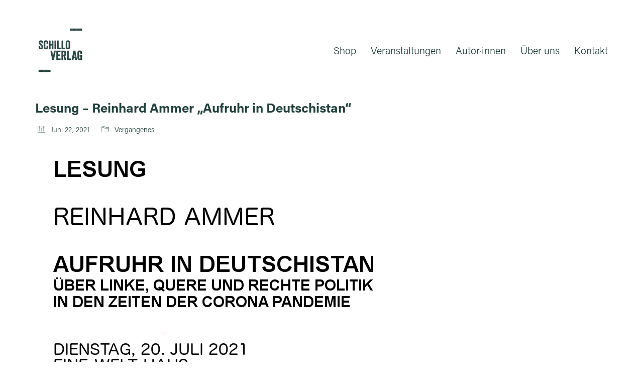

--- FILE ---
content_type: text/html; charset=UTF-8
request_url: https://schillo-verlag.de/lesung-reinhard-ammer-aufruhr-in-deutschistan
body_size: 10921
content:
<!DOCTYPE html>

<html class="no-js" lang="de">
<head>
    <meta charset="UTF-8">
    <meta name="viewport" content="width=device-width, initial-scale=1.0">

	<title>Lesung &#8211; Reinhard Ammer &#8222;Aufruhr in Deutschistan&#8220; &#8211; Schillo Verlag</title>
<meta name='robots' content='max-image-preview:large' />
<link rel='dns-prefetch' href='//use.typekit.net' />
<link rel="alternate" type="application/rss+xml" title="Schillo Verlag &raquo; Feed" href="https://schillo-verlag.de/feed" />
<link rel="alternate" type="application/rss+xml" title="Schillo Verlag &raquo; Kommentar-Feed" href="https://schillo-verlag.de/comments/feed" />
<link rel="alternate" type="text/calendar" title="Schillo Verlag &raquo; iCal Feed" href="https://schillo-verlag.de/events/?ical=1" />
<link rel="alternate" type="application/rss+xml" title="Schillo Verlag &raquo; Lesung &#8211; Reinhard Ammer &#8222;Aufruhr in Deutschistan&#8220;-Kommentar-Feed" href="https://schillo-verlag.de/lesung-reinhard-ammer-aufruhr-in-deutschistan/feed" />
<link rel="alternate" title="oEmbed (JSON)" type="application/json+oembed" href="https://schillo-verlag.de/wp-json/oembed/1.0/embed?url=https%3A%2F%2Fschillo-verlag.de%2Flesung-reinhard-ammer-aufruhr-in-deutschistan" />
<link rel="alternate" title="oEmbed (XML)" type="text/xml+oembed" href="https://schillo-verlag.de/wp-json/oembed/1.0/embed?url=https%3A%2F%2Fschillo-verlag.de%2Flesung-reinhard-ammer-aufruhr-in-deutschistan&#038;format=xml" />
    <meta property="og:type" content="article">
    <meta property="og:title" content="Lesung &#8211; Reinhard Ammer &#8222;Aufruhr in Deutschistan&#8220;">
    <meta property="og:url" content="https://schillo-verlag.de/lesung-reinhard-ammer-aufruhr-in-deutschistan">
    <meta property="og:site_name" content="Schillo Verlag">

	        <meta property="og:description" content="Am 2o. Juli 2021 findet nun endlich die coronabedingt verschobene Lesung …">
	
	        <meta property="og:image" content="https://schillo-verlag.de/wp-content/uploads/2021/06/210621_FlyerDeutschistan.jpg">
        <link itemprop="image" href="https://schillo-verlag.de/wp-content/uploads/2021/06/210621_FlyerDeutschistan.jpg">

		            <!--
		  <PageMap>
		    <DataObject type="thumbnail">
		      <Attribute name="src" value="https://schillo-verlag.de/wp-content/uploads/2021/06/210621_FlyerDeutschistan-150x150.jpg"/>
		      <Attribute name="width" value="150"/>
		      <Attribute name="height" value="150"/>
		    </DataObject>
		  </PageMap>
		-->
		
	<style id='wp-img-auto-sizes-contain-inline-css'>
img:is([sizes=auto i],[sizes^="auto," i]){contain-intrinsic-size:3000px 1500px}
/*# sourceURL=wp-img-auto-sizes-contain-inline-css */
</style>
<link rel='stylesheet' id='sbi_styles-css' href='https://schillo-verlag.de/wp-content/plugins/instagram-feed-pro/css/sbi-styles.min.css?ver=6.9.0' media='all' />
<style id='wp-emoji-styles-inline-css'>

	img.wp-smiley, img.emoji {
		display: inline !important;
		border: none !important;
		box-shadow: none !important;
		height: 1em !important;
		width: 1em !important;
		margin: 0 0.07em !important;
		vertical-align: -0.1em !important;
		background: none !important;
		padding: 0 !important;
	}
/*# sourceURL=wp-emoji-styles-inline-css */
</style>
<link rel='stylesheet' id='wpmenucart-css' href='https://schillo-verlag.de/wp-content/plugins/woocommerce-menu-bar-cart/assets/css/wpmenucart-main.min.css?ver=2.14.12' media='all' />
<style id='woocommerce-inline-inline-css'>
.woocommerce form .form-row .required { visibility: visible; }
/*# sourceURL=woocommerce-inline-inline-css */
</style>
<link rel='stylesheet' id='newsletter-css' href='https://schillo-verlag.de/wp-content/plugins/newsletter/style.css?ver=9.1.0' media='all' />
<link rel='stylesheet' id='js_composer_front-css' href='https://schillo-verlag.de/wp-content/plugins/js_composer/assets/css/js_composer.min.css?ver=8.7.2' media='all' />
<link rel='stylesheet' id='kalium-bootstrap-css-css' href='https://schillo-verlag.de/wp-content/themes/kalium/assets/css/bootstrap.min.css?ver=3.18.001' media='all' />
<link rel='stylesheet' id='kalium-theme-base-css-css' href='https://schillo-verlag.de/wp-content/themes/kalium/assets/css/base.min.css?ver=3.18.001' media='all' />
<link rel='stylesheet' id='kalium-theme-style-new-css-css' href='https://schillo-verlag.de/wp-content/themes/kalium/assets/css/new/style.min.css?ver=3.18.001' media='all' />
<link rel='stylesheet' id='kalium-theme-other-css-css' href='https://schillo-verlag.de/wp-content/themes/kalium/assets/css/other.min.css?ver=3.18.001' media='all' />
<link rel='stylesheet' id='kalium-style-css-css' href='https://schillo-verlag.de/wp-content/themes/kalium/style.css?ver=3.18.001' media='all' />
<link rel='stylesheet' id='custom-skin-css' href='https://schillo-verlag.de/wp-content/themes/kalium-child/custom-skin.css?ver=09245319ad62e18f63e79a5521bfad07' media='all' />
<link rel='stylesheet' id='kalium-fluidbox-css-css' href='https://schillo-verlag.de/wp-content/themes/kalium/assets/vendors/fluidbox/css/fluidbox.min.css?ver=3.18.001' media='all' />
<link rel='stylesheet' id='typolab-acumin-pro-font-27-css' href='https://use.typekit.net/fgq0ohr.css?ver=3.18' media='all' />
    <script type="text/javascript">
		var ajaxurl = ajaxurl || 'https://schillo-verlag.de/wp-admin/admin-ajax.php';
		    </script>
	
<style data-font-appearance-settings>p, .section-title p {
	font-size: 18px;
}
.main-header.menu-type-standard-menu .standard-menu-container div.menu>ul>li>a, .main-header.menu-type-standard-menu .standard-menu-container ul.menu>li>a {
	font-size: 20px;
}
.main-header.menu-type-standard-menu .standard-menu-container div.menu>ul ul li a, .main-header.menu-type-standard-menu .standard-menu-container ul.menu ul li a {
	font-size: 20px;
}












.portfolio-holder .thumb .hover-state .info h3, .portfolio-holder .item-box .info h3 {
	font-size: 24px;
}</style>
<style data-base-selectors>body{font-family:"acumin-pro";font-style:normal;font-weight:300}h1, .h1, .section-title h1, h2, .h2, .single-post .post-comments--section-title h2, .section-title h2, h3, .h3, .section-title h3, h4, .h4, .section-title h4, h5, .h5, h6, .h6{font-family:"acumin-pro";font-style:normal;font-weight:700}</style><script type="text/javascript" src="https://schillo-verlag.de/wp-includes/js/jquery/jquery.min.js?ver=3.7.1" id="jquery-core-js"></script>
<script type="text/javascript" src="https://schillo-verlag.de/wp-includes/js/jquery/jquery-migrate.min.js?ver=3.4.1" id="jquery-migrate-js"></script>
<script type="text/javascript" src="https://schillo-verlag.de/wp-content/plugins/woocommerce/assets/js/jquery-blockui/jquery.blockUI.min.js?ver=2.7.0-wc.10.4.3" id="wc-jquery-blockui-js" data-wp-strategy="defer"></script>
<script type="text/javascript" id="wc-add-to-cart-js-extra">
/* <![CDATA[ */
var wc_add_to_cart_params = {"ajax_url":"/wp-admin/admin-ajax.php","wc_ajax_url":"/?wc-ajax=%%endpoint%%","i18n_view_cart":"Warenkorb anzeigen","cart_url":"https://schillo-verlag.de/warenkorb","is_cart":"","cart_redirect_after_add":"no"};
//# sourceURL=wc-add-to-cart-js-extra
/* ]]> */
</script>
<script type="text/javascript" src="https://schillo-verlag.de/wp-content/plugins/woocommerce/assets/js/frontend/add-to-cart.min.js?ver=10.4.3" id="wc-add-to-cart-js" data-wp-strategy="defer"></script>
<script type="text/javascript" src="https://schillo-verlag.de/wp-content/plugins/woocommerce/assets/js/js-cookie/js.cookie.min.js?ver=2.1.4-wc.10.4.3" id="wc-js-cookie-js" defer="defer" data-wp-strategy="defer"></script>
<script type="text/javascript" id="woocommerce-js-extra">
/* <![CDATA[ */
var woocommerce_params = {"ajax_url":"/wp-admin/admin-ajax.php","wc_ajax_url":"/?wc-ajax=%%endpoint%%","i18n_password_show":"Passwort anzeigen","i18n_password_hide":"Passwort ausblenden"};
//# sourceURL=woocommerce-js-extra
/* ]]> */
</script>
<script type="text/javascript" src="https://schillo-verlag.de/wp-content/plugins/woocommerce/assets/js/frontend/woocommerce.min.js?ver=10.4.3" id="woocommerce-js" defer="defer" data-wp-strategy="defer"></script>
<script type="text/javascript" src="https://schillo-verlag.de/wp-content/plugins/js_composer/assets/js/vendors/woocommerce-add-to-cart.js?ver=8.7.2" id="vc_woocommerce-add-to-cart-js-js"></script>
<script type="text/javascript" id="WCPAY_ASSETS-js-extra">
/* <![CDATA[ */
var wcpayAssets = {"url":"https://schillo-verlag.de/wp-content/plugins/woocommerce-payments/dist/"};
//# sourceURL=WCPAY_ASSETS-js-extra
/* ]]> */
</script>
<script></script><link rel="https://api.w.org/" href="https://schillo-verlag.de/wp-json/" /><link rel="alternate" title="JSON" type="application/json" href="https://schillo-verlag.de/wp-json/wp/v2/posts/7596" /><link rel="EditURI" type="application/rsd+xml" title="RSD" href="https://schillo-verlag.de/xmlrpc.php?rsd" />
<meta name="generator" content="WordPress 6.9" />
<meta name="generator" content="WooCommerce 10.4.3" />
<link rel="canonical" href="https://schillo-verlag.de/lesung-reinhard-ammer-aufruhr-in-deutschistan" />
<link rel='shortlink' href='https://schillo-verlag.de/?p=7596' />
<meta name="et-api-version" content="v1"><meta name="et-api-origin" content="https://schillo-verlag.de"><link rel="https://theeventscalendar.com/" href="https://schillo-verlag.de/wp-json/tribe/tickets/v1/" /><meta name="tec-api-version" content="v1"><meta name="tec-api-origin" content="https://schillo-verlag.de"><link rel="alternate" href="https://schillo-verlag.de/wp-json/tribe/events/v1/" /><style id="theme-custom-css">.vc_btn, .vc_general.vc_btn3 {    background-color: #23413c !important;    border-radius: 0 !important;     color: #ffffff !important;     border: none !important; }.vc_btn:hover, .vc_general.vc_btn3:hover {    background-color: #1b322e !important; }.blog-posts-loading-message {    display: none !important;}</style><script>var mobile_menu_breakpoint = 768;</script><style data-appended-custom-css="true">@media screen and (min-width:769px) { .mobile-menu-wrapper,.mobile-menu-overlay,.header-block__item--mobile-menu-toggle {display: none;} }</style><style data-appended-custom-css="true">@media screen and (max-width:768px) { .header-block__item--standard-menu-container {display: none;} }</style>	<noscript><style>.woocommerce-product-gallery{ opacity: 1 !important; }</style></noscript>
	<style>.recentcomments a{display:inline !important;padding:0 !important;margin:0 !important;}</style><meta name="generator" content="Powered by WPBakery Page Builder - drag and drop page builder for WordPress."/>
<link rel="icon" href="https://schillo-verlag.de/wp-content/uploads/2018/04/cropped-Logo-512x512-32x32.png" sizes="32x32" />
<link rel="icon" href="https://schillo-verlag.de/wp-content/uploads/2018/04/cropped-Logo-512x512-192x192.png" sizes="192x192" />
<link rel="apple-touch-icon" href="https://schillo-verlag.de/wp-content/uploads/2018/04/cropped-Logo-512x512-180x180.png" />
<meta name="msapplication-TileImage" content="https://schillo-verlag.de/wp-content/uploads/2018/04/cropped-Logo-512x512-270x270.png" />
<noscript><style> .wpb_animate_when_almost_visible { opacity: 1; }</style></noscript><link rel='stylesheet' id='wc-blocks-style-css' href='https://schillo-verlag.de/wp-content/plugins/woocommerce/assets/client/blocks/wc-blocks.css?ver=wc-10.4.3' media='all' />
<link rel='stylesheet' id='kalium-fontawesome-css-css' href='https://schillo-verlag.de/wp-content/themes/kalium/assets/vendors/font-awesome/css/all.min.css?ver=3.18.001' media='all' />
</head>
<body class="wp-singular post-template-default single single-post postid-7596 single-format-image wp-theme-kalium wp-child-theme-kalium-child theme-kalium woocommerce-no-js tribe-no-js tec-no-tickets-on-recurring tec-no-rsvp-on-recurring metaslider-plugin wpb-js-composer js-comp-ver-8.7.2 vc_responsive tribe-theme-kalium">

<div class="mobile-menu-wrapper mobile-menu-slide">

    <div class="mobile-menu-container">

		<ul id="menu-hauptmenue" class="menu"><li id="menu-item-35" class="menu-item menu-item-type-post_type menu-item-object-page menu-item-35"><a href="https://schillo-verlag.de/publikationen">Shop</a></li>
<li id="menu-item-9153" class="menu-item menu-item-type-custom menu-item-object-custom menu-item-9153"><a href="https://schillo-verlag.de/events/">Veranstaltungen</a></li>
<li id="menu-item-36" class="menu-item menu-item-type-post_type menu-item-object-page menu-item-36"><a href="https://schillo-verlag.de/autoren">Autor·innen</a></li>
<li id="menu-item-9612" class="menu-item menu-item-type-post_type menu-item-object-page menu-item-9612"><a href="https://schillo-verlag.de/ueber-uns">Über uns</a></li>
<li id="menu-item-33" class="menu-item menu-item-type-post_type menu-item-object-page menu-item-33"><a href="https://schillo-verlag.de/kontakt">Kontakt</a></li>
<li class="menu-item wpmenucartli wpmenucart-display-standard menu-item empty-wpmenucart" id="wpmenucartli"><a class="wpmenucart-contents empty-wpmenucart" style="display:none">&nbsp;</a></li></ul>
		            <form role="search" method="get" class="search-form" action="https://schillo-verlag.de/">
                <input type="search" class="search-field" placeholder="Seite durchsuchen..." value="" name="s" id="search_mobile_inp"/>

                <label for="search_mobile_inp">
                    <i class="fa fa-search"></i>
                </label>

                <input type="submit" class="search-submit" value="Los"/>
            </form>
		
		
		
    </div>

</div>

<div class="mobile-menu-overlay"></div>
<div class="wrapper" id="main-wrapper">

	    <header class="site-header main-header menu-type-standard-menu is-sticky">

		<div class="header-block">

	
	<div class="header-block__row-container container">

		<div class="header-block__row header-block__row--main">
			        <div class="header-block__column header-block__logo header-block--auto-grow">
			<style data-appended-custom-css="true">.logo-image {width:100px;height:100px;}</style><style data-appended-custom-css="true">@media screen and (max-width: 768px) { .logo-image {width:100px;height:100px;} }</style>    <a href="https://schillo-verlag.de" class="header-logo logo-image" aria-label="Go to homepage">
		            <img src="https://schillo-verlag.de/wp-content/uploads/2025/02/Schillo-Verlag-Logo-gruen.png" class="main-logo" width="100" height="100" alt="Schillo Verlag"/>
		    </a>
        </div>
		        <div class="header-block__column header-block--content-right header-block--align-right">

            <div class="header-block__items-row">
				<div class="header-block__item header-block__item--type-menu-main-menu header-block__item--standard-menu-container"><div class="standard-menu-container dropdown-caret menu-skin-main"><nav class="nav-container-main-menu"><ul id="menu-hauptmenue-1" class="menu"><li class="menu-item menu-item-type-post_type menu-item-object-page menu-item-35"><a href="https://schillo-verlag.de/publikationen"><span>Shop</span></a></li>
<li class="menu-item menu-item-type-custom menu-item-object-custom menu-item-9153"><a href="https://schillo-verlag.de/events/"><span>Veranstaltungen</span></a></li>
<li class="menu-item menu-item-type-post_type menu-item-object-page menu-item-36"><a href="https://schillo-verlag.de/autoren"><span>Autor·innen</span></a></li>
<li class="menu-item menu-item-type-post_type menu-item-object-page menu-item-9612"><a href="https://schillo-verlag.de/ueber-uns"><span>Über uns</span></a></li>
<li class="menu-item menu-item-type-post_type menu-item-object-page menu-item-33"><a href="https://schillo-verlag.de/kontakt"><span>Kontakt</span></a></li>
<li class="menu-item wpmenucartli wpmenucart-display-standard menu-item empty-wpmenucart" id="wpmenucartli"><a class="wpmenucart-contents empty-wpmenucart" style="display:none">&nbsp;</a></li></ul></nav></div></div><div class="header-block__item header-block__item--type-menu-main-menu header-block__item--mobile-menu-toggle"><a href="#" class="toggle-bars menu-skin-main" aria-label="Toggle navigation" role="button" data-action="mobile-menu">        <span class="toggle-bars__column">
            <span class="toggle-bars__bar-lines">
                <span class="toggle-bars__bar-line toggle-bars__bar-line--top"></span>
                <span class="toggle-bars__bar-line toggle-bars__bar-line--middle"></span>
                <span class="toggle-bars__bar-line toggle-bars__bar-line--bottom"></span>
            </span>
        </span>
		</a></div>            </div>

        </div>
				</div>

	</div>

	
</div>

    </header>

        <div class="single-post single-post--no-featured-image">

            <div class="container">

                <div class="row">

					<article id="post-7596" class="post post-7596 type-post status-publish format-image has-post-thumbnail hentry category-vergangenes post_format-post-format-image">
	
		
	<section class="post--column post-body">
		
		<header class="entry-header">

	<h1 class="post-title entry-title">Lesung &#8211; Reinhard Ammer &#8222;Aufruhr in Deutschistan&#8220;</h1>
</header>            <section class="post-meta-only">

				            <div class="post-meta date updated published">
                <i class="icon icon-basic-calendar"></i>
				Juni 22, 2021            </div>
		            <div class="post-meta category">
                <i class="icon icon-basic-folder-multiple"></i>
				<a href="https://schillo-verlag.de/category/vergangenes" rel="category tag">Vergangenes</a>            </div>
		
            </section>
		            <section class="post-content post-formatting">
				<div class="wpb-content-wrapper"><div class="vc-row-container"><div class="vc_row wpb_row vc_row-fluid"><div class="wpb_column vc_column_container vc_col-sm-12"><div class="vc_column-inner"><div class="wpb_wrapper">
	<div  class="wpb_single_image wpb_content_element vc_align_left wpb_content_element">
		
		<figure class="wpb_wrapper vc_figure">
			<div class="vc_single_image-wrapper   vc_box_border_grey"><img fetchpriority="high" decoding="async" width="900" height="900" src="https://schillo-verlag.de/wp-content/uploads/2021/06/210621_FlyerDeutschistan.jpg" class="vc_single_image-img attachment-large" alt="" title="210621_FlyerDeutschistan" srcset="https://schillo-verlag.de/wp-content/uploads/2021/06/210621_FlyerDeutschistan.jpg 900w, https://schillo-verlag.de/wp-content/uploads/2021/06/210621_FlyerDeutschistan-550x550.jpg 550w, https://schillo-verlag.de/wp-content/uploads/2021/06/210621_FlyerDeutschistan-220x220.jpg 220w, https://schillo-verlag.de/wp-content/uploads/2021/06/210621_FlyerDeutschistan-820x820.jpg 820w, https://schillo-verlag.de/wp-content/uploads/2021/06/210621_FlyerDeutschistan-300x300.jpg 300w, https://schillo-verlag.de/wp-content/uploads/2021/06/210621_FlyerDeutschistan-150x150.jpg 150w, https://schillo-verlag.de/wp-content/uploads/2021/06/210621_FlyerDeutschistan-768x768.jpg 768w, https://schillo-verlag.de/wp-content/uploads/2021/06/210621_FlyerDeutschistan-468x468.jpg 468w, https://schillo-verlag.de/wp-content/uploads/2021/06/210621_FlyerDeutschistan-806x806.jpg 806w, https://schillo-verlag.de/wp-content/uploads/2021/06/210621_FlyerDeutschistan-558x558.jpg 558w, https://schillo-verlag.de/wp-content/uploads/2021/06/210621_FlyerDeutschistan-655x655.jpg 655w, https://schillo-verlag.de/wp-content/uploads/2021/06/210621_FlyerDeutschistan-600x600.jpg 600w, https://schillo-verlag.de/wp-content/uploads/2021/06/210621_FlyerDeutschistan-266x266.jpg 266w" sizes="(max-width: 900px) 100vw, 900px" /></div>
		</figure>
	</div>
</div></div></div></div></div><div class="vc-row-container"><div class="vc_row wpb_row vc_row-fluid"><div class="wpb_column vc_column_container vc_col-sm-12"><div class="vc_column-inner"><div class="wpb_wrapper">
	<div class="wpb_text_column wpb_content_element post-formatting " >
		<div class="wpb_wrapper">
			<p>Am 2o. Juli 2021 findet nun endlich die coronabedingt verschobene Lesung von Reinhard Ammers &#8222;Aufruhr in Deutschistan&#8220; im Eine-Welt-Haus in München statt. Da die Teilnehmerzahl (ebenfalls coronabedingt) auf 40 Personen begrenzt ist, empfehlen wir ein pünktliches Erscheinen zu Einlassbeginn um 19.30 Uhr.</p>

		</div>
	</div>
</div></div></div></div></div>
</div>            </section>
				
	</section>
	
	<nav class="post-navigation">

    <div class="post-navigation__column">
		<a href="https://schillo-verlag.de/hans-gaertners-maskenball-der-tiere-nun-endlich-auch-als-gedrucktes-buch" class="adjacent-post-link adjacent-post-link--prev adjacent-post-link--has-icon adjacent-post-link--arrow-left">
	        <span class="adjacent-post-link__icon">
            <i class="flaticon-arrow427"></i>
        </span>
	
    <span class="adjacent-post-link__text">
                    <span class="adjacent-post-link__text-secondary">
                Älterer Beitrag            </span>
		
        <span class="adjacent-post-link__text-primary">
            Hans Gärtners Maskenball der Tiere nun endlich auch als gedrucktes Buch        </span>
    </span>
</a>
    </div>

    <div class="post-navigation__column post-navigation__column--right">
		<a href="https://schillo-verlag.de/neuerscheinung-nicht-nur-fuers-home-office" class="adjacent-post-link adjacent-post-link--next adjacent-post-link--has-icon adjacent-post-link--arrow-right">
	        <span class="adjacent-post-link__icon">
            <i class="flaticon-arrow413"></i>
        </span>
	
    <span class="adjacent-post-link__text">
                    <span class="adjacent-post-link__text-secondary">
                Neuerer Beitrag            </span>
		
        <span class="adjacent-post-link__text-primary">
            Neuerscheinung (nicht nur fürs Home-Office)        </span>
    </span>
</a>
    </div>

</nav>	
</article>
                </div>

            </div>

        </div>
		</div><!-- .wrapper -->
<footer id="footer" role="contentinfo" class="site-footer main-footer footer-bottom-vertical site-footer-inverted main-footer-inverted footer-fullwidth">

	
	
        <div class="footer-bottom">

            <div class="container">

                <div class="footer-bottom-content">

					
                        <div class="footer-content-right">
							<ul class="social-networks textual"><li><a href="https://www.facebook.com/schilloverlag/" target="_blank" class="facebook" title="Facebook" aria-label="Facebook" rel="noopener"><i class="fab fa-facebook"></i><span class="name">Facebook</span></a></li><li><a href="https://www.instagram.com/schilloverlag/" target="_blank" class="instagram" title="Instagram" aria-label="Instagram" rel="noopener"><i class="fab fa-instagram"></i><span class="name">Instagram</span></a></li><li><a href="https://www.youtube.com/@SchilloVerlag" target="_blank" class="youtube" title="YouTube" aria-label="YouTube" rel="noopener"><i class="fab fa-youtube"></i><span class="name">YouTube</span></a></li><li><a href="https://schillo-verlag.de/impressum-und-datenschutzerklaerung" target="_blank" class="custom" title="Impressum & Datenschutz" aria-label="Impressum &amp; Datenschutz" rel="noopener"><i class="fas fa-plus"></i><span class="name">Impressum & Datenschutz</span></a></li></ul>                        </div>

					
					
                        <div class="footer-content-left">

                            <div class="copyrights site-info">
                                <p>© Schillo Verlag  2026</p>
                            </div>

                        </div>

					                </div>

            </div>

        </div>

	
</footer><script type="speculationrules">
{"prefetch":[{"source":"document","where":{"and":[{"href_matches":"/*"},{"not":{"href_matches":["/wp-*.php","/wp-admin/*","/wp-content/uploads/*","/wp-content/*","/wp-content/plugins/*","/wp-content/themes/kalium-child/*","/wp-content/themes/kalium/*","/*\\?(.+)"]}},{"not":{"selector_matches":"a[rel~=\"nofollow\"]"}},{"not":{"selector_matches":".no-prefetch, .no-prefetch a"}}]},"eagerness":"conservative"}]}
</script>
		<script>
		( function ( body ) {
			'use strict';
			body.className = body.className.replace( /\btribe-no-js\b/, 'tribe-js' );
		} )( document.body );
		</script>
		<script type="application/ld+json">{"@context":"https:\/\/schema.org\/","@type":"Organization","name":"Schillo Verlag","url":"https:\/\/schillo-verlag.de","logo":"https:\/\/schillo-verlag.de\/wp-content\/uploads\/2025\/02\/Schillo-Verlag-Logo-gruen.png"}</script>    <a href="#top" class="go-to-top position-bottom-right rounded" data-type="pixels"
       data-val="0">
        <i class="flaticon-bottom4"></i>
    </a>
	<!-- Custom Feeds for Instagram JS -->
<script type="text/javascript">
var sbiajaxurl = "https://schillo-verlag.de/wp-admin/admin-ajax.php";

</script>
<script> /* <![CDATA[ */var tribe_l10n_datatables = {"aria":{"sort_ascending":": activate to sort column ascending","sort_descending":": activate to sort column descending"},"length_menu":"Show _MENU_ entries","empty_table":"No data available in table","info":"Showing _START_ to _END_ of _TOTAL_ entries","info_empty":"Showing 0 to 0 of 0 entries","info_filtered":"(filtered from _MAX_ total entries)","zero_records":"No matching records found","search":"Search:","all_selected_text":"All items on this page were selected. ","select_all_link":"Select all pages","clear_selection":"Clear Selection.","pagination":{"all":"All","next":"Next","previous":"Previous"},"select":{"rows":{"0":"","_":": Selected %d rows","1":": Selected 1 row"}},"datepicker":{"dayNames":["Sonntag","Montag","Dienstag","Mittwoch","Donnerstag","Freitag","Samstag"],"dayNamesShort":["So.","Mo.","Di.","Mi.","Do.","Fr.","Sa."],"dayNamesMin":["S","M","D","M","D","F","S"],"monthNames":["Januar","Februar","M\u00e4rz","April","Mai","Juni","Juli","August","September","Oktober","November","Dezember"],"monthNamesShort":["Januar","Februar","M\u00e4rz","April","Mai","Juni","Juli","August","September","Oktober","November","Dezember"],"monthNamesMin":["Jan.","Feb.","M\u00e4rz","Apr.","Mai","Juni","Juli","Aug.","Sep.","Okt.","Nov.","Dez."],"nextText":"Next","prevText":"Prev","currentText":"Today","closeText":"Done","today":"Today","clear":"Clear"},"registration_prompt":"Es gibt nicht gespeicherte Teilnahmeinformationen. Bist du sicher, dass du weitermachen willst?"};/* ]]> */ </script>	<script type='text/javascript'>
		(function () {
			var c = document.body.className;
			c = c.replace(/woocommerce-no-js/, 'woocommerce-js');
			document.body.className = c;
		})();
	</script>
	<script type="text/javascript" src="https://schillo-verlag.de/wp-content/plugins/event-tickets/common/build/js/user-agent.js?ver=da75d0bdea6dde3898df" id="tec-user-agent-js"></script>
<script type="text/javascript" id="wpmenucart-ajax-assist-js-extra">
/* <![CDATA[ */
var wpmenucart_ajax_assist = {"shop_plugin":"woocommerce","always_display":""};
//# sourceURL=wpmenucart-ajax-assist-js-extra
/* ]]> */
</script>
<script type="text/javascript" src="https://schillo-verlag.de/wp-content/plugins/woocommerce-menu-bar-cart/assets/js/wpmenucart-ajax-assist.min.js?ver=2.14.12" id="wpmenucart-ajax-assist-js"></script>
<script type="text/javascript" id="newsletter-js-extra">
/* <![CDATA[ */
var newsletter_data = {"action_url":"https://schillo-verlag.de/wp-admin/admin-ajax.php"};
//# sourceURL=newsletter-js-extra
/* ]]> */
</script>
<script type="text/javascript" src="https://schillo-verlag.de/wp-content/plugins/newsletter/main.js?ver=9.1.0" id="newsletter-js"></script>
<script type="text/javascript" src="https://schillo-verlag.de/wp-content/plugins/woocommerce/assets/js/sourcebuster/sourcebuster.min.js?ver=10.4.3" id="sourcebuster-js-js"></script>
<script type="text/javascript" id="wc-order-attribution-js-extra">
/* <![CDATA[ */
var wc_order_attribution = {"params":{"lifetime":1.0e-5,"session":30,"base64":false,"ajaxurl":"https://schillo-verlag.de/wp-admin/admin-ajax.php","prefix":"wc_order_attribution_","allowTracking":true},"fields":{"source_type":"current.typ","referrer":"current_add.rf","utm_campaign":"current.cmp","utm_source":"current.src","utm_medium":"current.mdm","utm_content":"current.cnt","utm_id":"current.id","utm_term":"current.trm","utm_source_platform":"current.plt","utm_creative_format":"current.fmt","utm_marketing_tactic":"current.tct","session_entry":"current_add.ep","session_start_time":"current_add.fd","session_pages":"session.pgs","session_count":"udata.vst","user_agent":"udata.uag"}};
//# sourceURL=wc-order-attribution-js-extra
/* ]]> */
</script>
<script type="text/javascript" src="https://schillo-verlag.de/wp-content/plugins/woocommerce/assets/js/frontend/order-attribution.min.js?ver=10.4.3" id="wc-order-attribution-js"></script>
<script type="text/javascript" src="https://schillo-verlag.de/wp-content/themes/kalium/assets/vendors/gsap/gsap.min.js?ver=3.18.001" id="kalium-gsap-js-js"></script>
<script type="text/javascript" src="https://schillo-verlag.de/wp-content/themes/kalium/assets/vendors/gsap/ScrollToPlugin.min.js?ver=3.18.001" id="kalium-gsap-scrollto-js-js"></script>
<script type="text/javascript" src="https://schillo-verlag.de/wp-content/themes/kalium/assets/vendors/scrollmagic/ScrollMagic.min.js?ver=3.18.001" id="kalium-scrollmagic-js-js"></script>
<script type="text/javascript" src="https://schillo-verlag.de/wp-content/themes/kalium/assets/vendors/scrollmagic/plugins/animation.gsap.min.js?ver=3.18.001" id="kalium-scrollmagic-gsap-js-js"></script>
<script type="text/javascript" src="https://schillo-verlag.de/wp-content/themes/kalium/assets/js/sticky-header.min.js?ver=3.18.001" id="kalium-sticky-header-js-js"></script>
<script type="text/javascript" src="https://schillo-verlag.de/wp-content/themes/kalium/assets/vendors/jquery-libs/jquery.ba-throttle-debounce.js?ver=3.18.001" id="kalium-jquery-throttle-debounce-js-js"></script>
<script type="text/javascript" src="https://schillo-verlag.de/wp-content/themes/kalium/assets/vendors/fluidbox/jquery.fluidbox.min.js?ver=3.18.001" id="kalium-fluidbox-js-js"></script>
<script type="text/javascript" src="https://schillo-verlag.de/wp-includes/js/comment-reply.min.js?ver=6.9" id="comment-reply-js" async="async" data-wp-strategy="async" fetchpriority="low"></script>
<script type="text/javascript" src="https://schillo-verlag.de/wp-content/plugins/js_composer/assets/js/dist/js_composer_front.min.js?ver=8.7.2" id="wpb_composer_front_js-js"></script>
<script type="text/javascript" id="kalium-main-js-js-before">
/* <![CDATA[ */
var _k = _k || {}; _k.stickyHeaderOptions = {"type":"standard","containerElement":".site-header","logoElement":".logo-image","triggerOffset":0,"offset":".top-header-bar","animationOffset":10,"spacer":true,"animateProgressWithScroll":true,"animateDuration":null,"tweenChanges":false,"classes":{"name":"site-header","prefix":"sticky","init":"initialized","fixed":"fixed","absolute":"absolute","spacer":"spacer","active":"active","fullyActive":"fully-active"},"autohide":{"animationType":"fade-slide-top","duration":0.3,"threshold":100},"animateScenes":{"styling":{"name":"style","selector":".header-block","props":["backgroundColor"],"css":{"default":{"backgroundColor":"#ffffff"}},"data":{"tags":["transparent-header"]},"position":0},"resize-logo":{"name":"logo-resize","selector":".logo-image","props":["width","height"],"css":{"default":{"width":60,"height":60}},"data":{"tags":["logo-resize"]},"position":0},"padding":{"name":"padding","selector":".header-block","props":["paddingTop","paddingBottom"],"css":{"default":{"paddingTop":10,"paddingBottom":10}},"position":0}},"alternateLogos":[],"supportedOn":{"desktop":1,"tablet":1,"mobile":1},"other":{"menuSkin":null},"debugMode":false};
var _k = _k || {}; _k.logoSwitchOnSections = [];
var _k = _k || {}; _k.enqueueAssets = {"js":{"light-gallery":[{"src":"https:\/\/schillo-verlag.de\/wp-content\/themes\/kalium\/assets\/vendors\/light-gallery\/lightgallery-all.min.js"}],"videojs":[{"src":"https:\/\/schillo-verlag.de\/wp-content\/themes\/kalium\/assets\/vendors\/video-js\/video.min.js"}]},"css":{"light-gallery":[{"src":"https:\/\/schillo-verlag.de\/wp-content\/themes\/kalium\/assets\/vendors\/light-gallery\/css\/lightgallery.min.css"},{"src":"https:\/\/schillo-verlag.de\/wp-content\/themes\/kalium\/assets\/vendors\/light-gallery\/css\/lg-transitions.min.css"}],"videojs":[{"src":"https:\/\/schillo-verlag.de\/wp-content\/themes\/kalium\/assets\/vendors\/video-js\/video-js.min.css"}]}};
var _k = _k || {}; _k.require = function(e){var t=e instanceof Array?e:[e],r=function(e){var t,t;e.match(/\.js(\?.*)?$/)?(t=document.createElement("script")).src=e:((t=document.createElement("link")).rel="stylesheet",t.href=e);var r=!1,a=jQuery("[data-deploader]").each((function(t,a){e!=jQuery(a).attr("src")&&e!=jQuery(a).attr("href")||(r=!0)})).length;r||(t.setAttribute("data-deploader",a),jQuery("head").append(t))},a;return new Promise((function(e,a){var n=0,c=function(t){if(t&&t.length){var a=t.shift(),n=a.match(/\.js(\?.*)?$/)?"script":"text";jQuery.ajax({dataType:n,url:a,cache:!0}).success((function(){r(a)})).always((function(){a.length&&c(t)}))}else e()};c(t)}))};;
//# sourceURL=kalium-main-js-js-before
/* ]]> */
</script>
<script type="text/javascript" src="https://schillo-verlag.de/wp-content/themes/kalium/assets/js/main.min.js?ver=3.18.001" id="kalium-main-js-js"></script>
<script id="wp-emoji-settings" type="application/json">
{"baseUrl":"https://s.w.org/images/core/emoji/17.0.2/72x72/","ext":".png","svgUrl":"https://s.w.org/images/core/emoji/17.0.2/svg/","svgExt":".svg","source":{"concatemoji":"https://schillo-verlag.de/wp-includes/js/wp-emoji-release.min.js?ver=6.9"}}
</script>
<script type="module">
/* <![CDATA[ */
/*! This file is auto-generated */
const a=JSON.parse(document.getElementById("wp-emoji-settings").textContent),o=(window._wpemojiSettings=a,"wpEmojiSettingsSupports"),s=["flag","emoji"];function i(e){try{var t={supportTests:e,timestamp:(new Date).valueOf()};sessionStorage.setItem(o,JSON.stringify(t))}catch(e){}}function c(e,t,n){e.clearRect(0,0,e.canvas.width,e.canvas.height),e.fillText(t,0,0);t=new Uint32Array(e.getImageData(0,0,e.canvas.width,e.canvas.height).data);e.clearRect(0,0,e.canvas.width,e.canvas.height),e.fillText(n,0,0);const a=new Uint32Array(e.getImageData(0,0,e.canvas.width,e.canvas.height).data);return t.every((e,t)=>e===a[t])}function p(e,t){e.clearRect(0,0,e.canvas.width,e.canvas.height),e.fillText(t,0,0);var n=e.getImageData(16,16,1,1);for(let e=0;e<n.data.length;e++)if(0!==n.data[e])return!1;return!0}function u(e,t,n,a){switch(t){case"flag":return n(e,"\ud83c\udff3\ufe0f\u200d\u26a7\ufe0f","\ud83c\udff3\ufe0f\u200b\u26a7\ufe0f")?!1:!n(e,"\ud83c\udde8\ud83c\uddf6","\ud83c\udde8\u200b\ud83c\uddf6")&&!n(e,"\ud83c\udff4\udb40\udc67\udb40\udc62\udb40\udc65\udb40\udc6e\udb40\udc67\udb40\udc7f","\ud83c\udff4\u200b\udb40\udc67\u200b\udb40\udc62\u200b\udb40\udc65\u200b\udb40\udc6e\u200b\udb40\udc67\u200b\udb40\udc7f");case"emoji":return!a(e,"\ud83e\u1fac8")}return!1}function f(e,t,n,a){let r;const o=(r="undefined"!=typeof WorkerGlobalScope&&self instanceof WorkerGlobalScope?new OffscreenCanvas(300,150):document.createElement("canvas")).getContext("2d",{willReadFrequently:!0}),s=(o.textBaseline="top",o.font="600 32px Arial",{});return e.forEach(e=>{s[e]=t(o,e,n,a)}),s}function r(e){var t=document.createElement("script");t.src=e,t.defer=!0,document.head.appendChild(t)}a.supports={everything:!0,everythingExceptFlag:!0},new Promise(t=>{let n=function(){try{var e=JSON.parse(sessionStorage.getItem(o));if("object"==typeof e&&"number"==typeof e.timestamp&&(new Date).valueOf()<e.timestamp+604800&&"object"==typeof e.supportTests)return e.supportTests}catch(e){}return null}();if(!n){if("undefined"!=typeof Worker&&"undefined"!=typeof OffscreenCanvas&&"undefined"!=typeof URL&&URL.createObjectURL&&"undefined"!=typeof Blob)try{var e="postMessage("+f.toString()+"("+[JSON.stringify(s),u.toString(),c.toString(),p.toString()].join(",")+"));",a=new Blob([e],{type:"text/javascript"});const r=new Worker(URL.createObjectURL(a),{name:"wpTestEmojiSupports"});return void(r.onmessage=e=>{i(n=e.data),r.terminate(),t(n)})}catch(e){}i(n=f(s,u,c,p))}t(n)}).then(e=>{for(const n in e)a.supports[n]=e[n],a.supports.everything=a.supports.everything&&a.supports[n],"flag"!==n&&(a.supports.everythingExceptFlag=a.supports.everythingExceptFlag&&a.supports[n]);var t;a.supports.everythingExceptFlag=a.supports.everythingExceptFlag&&!a.supports.flag,a.supports.everything||((t=a.source||{}).concatemoji?r(t.concatemoji):t.wpemoji&&t.twemoji&&(r(t.twemoji),r(t.wpemoji)))});
//# sourceURL=https://schillo-verlag.de/wp-includes/js/wp-emoji-loader.min.js
/* ]]> */
</script>
<script></script>
<!-- TET: 0.520262 / 3.18ch -->
</body>
</html>

--- FILE ---
content_type: text/css
request_url: https://schillo-verlag.de/wp-content/themes/kalium/style.css?ver=3.18.001
body_size: -89
content:
/*
Theme Name: Kalium
*/


--- FILE ---
content_type: text/css
request_url: https://schillo-verlag.de/wp-content/themes/kalium-child/custom-skin.css?ver=09245319ad62e18f63e79a5521bfad07
body_size: 7442
content:
body {
  background: #ffffff;
  color: #23413c;
}
table {
  color: #262626;
}
h1 small,
h2 small,
h3 small,
h4 small,
h5 small,
h6 small {
  color: #262626;
}
a {
  color: #23413c;
}
a:focus,
a:hover {
  color: #11201d;
}
:focus {
  color: #23413c;
}
.wrapper {
  background: #ffffff;
}
.wrapper a:hover {
  color: #23413c;
}
.wrapper a:after {
  background: #23413c;
}
.site-footer a:hover {
  color: #23413c;
}
.product-filter ul li a:hover {
  color: #23413c;
}
.message-form .loading-bar {
  background: #35625b;
}
.message-form .loading-bar span {
  background: #11201d;
}
.skin--brand-primary {
  color: #23413c;
}
.btn.btn-primary {
  background: #23413c;
}
.btn.btn-primary:hover {
  background: #11201d;
}
.btn.btn-secondary {
  background: #262626;
}
.btn.btn-secondary:hover {
  background: #0d0d0d;
}
.site-footer .footer-bottom a {
  color: #262626;
}
.site-footer .footer-bottom a:hover {
  color: #23413c;
}
.site-footer .footer-bottom a:after {
  color: #23413c;
}
p {
  color: #262626;
}
.section-title p {
  color: #262626;
}
.section-title h1,
.section-title h2,
.section-title h3,
.section-title h4,
.section-title h5,
.section-title h6 {
  color: #23413c;
}
.section-title h1 small,
.section-title h2 small,
.section-title h3 small,
.section-title h4 small,
.section-title h5 small,
.section-title h6 small {
  color: #262626 !important;
}
.blog-posts .isotope-item .box-holder .post-info {
  border-color: #f4f4f4;
}
.blog-posts .box-holder .post-format .quote-holder {
  background: #23413c;
}
.blog-posts .box-holder .post-format .quote-holder blockquote {
  color: #262626;
}
.blog-posts .box-holder .post-format .post-type {
  background: #ffffff;
}
.blog-posts .box-holder .post-format .post-type i {
  color: #23413c;
}
.blog-posts .box-holder .post-format .hover-state i {
  color: #ffffff;
}
.blog-posts .box-holder .post-info h2 a {
  color: #23413c;
}
.blog-posts .box-holder .post-info .details .category {
  color: #262626;
}
.blog-posts .box-holder .post-info .details .date {
  color: #262626;
}
.widget.widget_tag_cloud a {
  color: #23413c;
  background: #23413c;
}
.widget.widget_tag_cloud a:hover {
  background: #1a302d;
}
.wpb_wrapper .wpb_text_column blockquote {
  border-left-color: #23413c;
}
.post-formatting ul li,
.post-formatting ol li {
  color: #262626;
}
.post-formatting blockquote {
  border-left-color: #23413c;
}
.post-formatting blockquote p {
  color: #262626;
}
.post-formatting .wp-caption .wp-caption-text {
  background: #23413c;
}
.labeled-textarea-row textarea {
  background-image: linear-gradient(#23413c 1px,transparent 1px);
}
.labeled-textarea-row textarea:focus {
  color: #333;
}
.cd-google-map .cd-zoom-in,
.cd-google-map .cd-zoom-out {
  background-color: #23413c;
}
.cd-google-map .cd-zoom-in:hover,
.cd-google-map .cd-zoom-out:hover {
  background-color: #1f3a36;
}
.single-blog-holder .blog-head-holder {
  background: #23413c;
}
.single-blog-holder .blog-head-holder .quote-holder {
  background: #23413c;
}
.single-blog-holder .blog-head-holder .quote-holder:before {
  color: #262626;
}
.single-blog-holder .blog-head-holder .quote-holder blockquote {
  color: #262626;
}
.single-blog-holder .tags-holder a {
  color: #23413c;
  background: #23413c;
}
.single-blog-holder .tags-holder a:hover {
  background: #1a302d;
}
.single-blog-holder pre {
  background: #23413c;
  border-color: #f4f4f4;
  color: #23413c;
}
.single-blog-holder .blog-author-holder .author-name:hover {
  color: #23413c;
}
.single-blog-holder .blog-author-holder .author-name:hover em {
  color: #262626;
}
.single-blog-holder .blog-author-holder .author-name em {
  color: #262626;
}
.single-blog-holder .blog-author-holder .author-link {
  color: #23413c;
}
.single-blog-holder .post-controls span {
  color: #262626;
}
.single-blog-holder .comments-holder {
  background: #23413c;
}
.single-blog-holder .comments-holder:before {
  border-top-color: #ffffff;
}
.single-blog-holder .comments-holder .comment-holder + .comment-respond {
  background: #ffffff;
}
.single-blog-holder .comments-holder .comment-holder .commenter-image .comment-connector {
  border-color: #f4f4f4;
}
.single-blog-holder .comments-holder .comment-holder .commenter-details .comment-text p {
  color: #262626;
}
.single-blog-holder .comments-holder .comment-holder .commenter-details .date {
  color: #262626;
}
.single-blog-holder .details .category {
  color: #262626;
}
.single-blog-holder .details .category a {
  color: #262626;
}
.single-blog-holder .details .date {
  color: #262626;
}
.single-blog-holder .details .date a {
  color: #262626;
}
.single-blog-holder .details .tags-list {
  color: #262626;
}
.single-blog-holder .details .tags-list a {
  color: #262626;
}
.single-blog-holder .post-controls .next-post:hover i,
.single-blog-holder .post-controls .prev-post:hover i {
  color: #23413c;
}
.single-blog-holder .post-controls .next-post:hover strong,
.single-blog-holder .post-controls .prev-post:hover strong {
  color: #23413c;
}
.single-blog-holder .post-controls .next-post strong,
.single-blog-holder .post-controls .prev-post strong {
  color: #23413c;
}
.single-blog-holder .post-controls .next-post i,
.single-blog-holder .post-controls .prev-post i {
  color: #23413c;
}
::selection {
  background: #23413c;
  color: #ffffff;
}
::-moz-selection {
  background: #23413c;
  color: #ffffff;
}
hr {
  border-color: #f4f4f4;
}
footer.site-footer {
  background-color: #23413c;
}
footer.site-footer .footer-widgets .section h1,
footer.site-footer .footer-widgets .section h2,
footer.site-footer .footer-widgets .section h3 {
  color: #23413c;
}
.wpb_wrapper .wpb_tabs.tabs-style-minimal .ui-tabs .wpb_tabs_nav li a {
  color: #262626;
}
.wpb_wrapper .wpb_tabs.tabs-style-minimal .ui-tabs .wpb_tabs_nav li a:hover {
  color: #0d0d0d;
}
.wpb_wrapper .wpb_tabs.tabs-style-minimal .ui-tabs .wpb_tabs_nav li.ui-tabs-active a {
  color: #23413c;
  border-bottom-color: #23413c;
}
.wpb_wrapper .wpb_tabs.tabs-style-default .ui-tabs .wpb_tab {
  background: #23413c;
}
.wpb_wrapper .wpb_tabs.tabs-style-default .ui-tabs .wpb_tabs_nav li {
  border-bottom-color: #ffffff !important;
  background: #23413c;
}
.wpb_wrapper .wpb_tabs.tabs-style-default .ui-tabs .wpb_tabs_nav li a {
  color: #262626;
}
.wpb_wrapper .wpb_tabs.tabs-style-default .ui-tabs .wpb_tabs_nav li a:hover {
  color: #0d0d0d;
}
.wpb_wrapper .wpb_tabs.tabs-style-default .ui-tabs .wpb_tabs_nav li.ui-tabs-active a {
  color: #23413c;
}
.wpb_wrapper .wpb_accordion .wpb_accordion_section {
  background: #23413c;
}
.wpb_wrapper .wpb_accordion .wpb_accordion_section .wpb_accordion_header a {
  color: #23413c;
}
.top-menu-container {
  background: #23413c;
}
.top-menu-container .widget .widgettitle {
  color: #ffffff;
}
.top-menu-container .widget a {
  color: #262626 !important;
}
.top-menu-container .widget a:after {
  background-color: #262626 !important;
}
.top-menu-container .top-menu ul.menu > li ul {
  background: #ffffff;
}
.top-menu-container .top-menu ul.menu > li ul li a {
  color: #23413c !important;
}
.top-menu-container .top-menu ul.menu > li ul li a:after {
  background: #23413c;
}
.top-menu-container .top-menu ul:after {
  border-right-color: #ffffff !important;
}
.top-menu-container .top-menu ul li a {
  color: #ffffff !important;
}
.top-menu-container .top-menu ul li a:hover {
  color: #23413c !important;
}
.product-filter ul li a {
  color: #262626;
}
.single-portfolio-holder .social .likes {
  background: #23413c;
}
.single-portfolio-holder .social .likes .fa-heart {
  color: #23413c;
}
.single-portfolio-holder .social .share-social .social-links a {
  color: #262626;
}
.single-portfolio-holder .portfolio-big-navigation a {
  color: #23413c;
}
.single-portfolio-holder .portfolio-big-navigation a:hover {
  color: #2c524b;
}
.slick-slider .slick-prev:hover,
.slick-slider .slick-next:hover {
  color: #23413c;
}
.dash {
  background: #23413c;
}
.alert.alert-default {
  background-color: #23413c;
}
.hover-state {
  background: #23413c;
}
.portfolio-holder .thumb .hover-state .likes a i {
  color: #23413c;
}
.portfolio-holder .thumb .hover-state .likes a .counter {
  color: #23413c;
}
.single-portfolio-holder .details .services ul li {
  color: #262626;
}
.single-portfolio-holder.portfolio-type-3 .gallery-slider .slick-prev:hover,
.single-portfolio-holder.portfolio-type-3 .gallery-slider .slick-next:hover {
  color: #23413c;
}
.single-portfolio-holder .gallery.gallery-type-description .row .lgrad {
  background-image: linear-gradient(to bottom,transparent 0%,rgba(255,255,255,0.9) 100%);
}
.single-portfolio-holder.portfolio-type-5 .portfolio-slider-nav a:hover span {
  background-color: rgba(35,65,60,0.5);
}
.single-portfolio-holder.portfolio-type-5 .portfolio-slider-nav a.current span {
  background: #23413c;
}
.single-portfolio-holder.portfolio-type-5 .portfolio-description-container {
  background: #ffffff;
}
.single-portfolio-holder.portfolio-type-5 .portfolio-description-container.is-collapsed .portfolio-description-showinfo {
  background: #ffffff;
}
.single-portfolio-holder.portfolio-type-5 .portfolio-description-container .portfolio-description-showinfo .expand-project-info svg {
  fill: #23413c;
}
.single-portfolio-holder.portfolio-type-5 .portfolio-description-container .portfolio-description-fullinfo {
  background: #ffffff;
}
.single-portfolio-holder.portfolio-type-5 .portfolio-description-container .portfolio-description-fullinfo .lgrad {
  background-image: linear-gradient(to bottom,transparent 0%,rgba(255,255,255,0.9) 100%);
}
.single-portfolio-holder.portfolio-type-5 .portfolio-description-container .portfolio-description-fullinfo .collapse-project-info svg {
  fill: #23413c;
}
.single-portfolio-holder.portfolio-type-5 .portfolio-description-container .portfolio-description-fullinfo .project-show-more-link {
  color: #262626;
}
.single-portfolio-holder.portfolio-type-5 .portfolio-description-container .portfolio-description-fullinfo .project-show-more-link .for-more {
  color: #23413c;
}
.search-results-holder .result-box h3 a {
  color: #23413c;
}
.search-results-holder .result-box + .result-box {
  border-top-color: #f4f4f4;
}
.team-holder .new-member-join {
  background: #23413c;
}
.team-holder .new-member-join .join-us .your-image {
  color: #262626;
}
.team-holder .new-member-join .join-us .details h2 {
  color: #23413c;
}
.team-holder .new-member-join .join-us .details .text a {
  color: #23413c;
}
.team-holder .new-member-join .join-us .details .text a:after {
  background-color: #23413c;
}
.logos-holder .c-logo {
  border-color: #f4f4f4;
}
.logos-holder .c-logo .hover-state {
  background: #23413c;
}
.error-holder {
  background: #ffffff;
}
.error-holder .box {
  background: #23413c;
}
.error-holder .box .error-type {
  color: #ffffff;
}
.error-holder .error-text {
  color: #23413c;
}
.portfolio-holder .dribbble-container .dribbble_shot:hover .dribbble-title {
  background-color: #23413c;
}
.bg-main-color {
  background: #23413c;
}
.coming-soon-container .message-container {
  color: #ffffff;
}
.coming-soon-container p {
  color: #ffffff;
}
.coming-soon-container .social-networks-env a i {
  color: #23413c;
}
.blog-sidebar .widget a {
  color: #23413c;
}
.blog-sidebar .widget li {
  color: #262626;
}
.blog-sidebar .widget.widget_recent_comments li + li {
  border-top-color: #23413c;
}
.blog-sidebar .widget.widget_search .search-bar .form-control {
  background: #23413c !important;
  color: #262626 !important;
}
.blog-sidebar .widget.widget_search .search-bar .form-control::-webkit-input-placeholder {
  color: #262626;
}
.blog-sidebar .widget.widget_search .search-bar .form-control:-moz-placeholder {
  color: #262626;
}
.blog-sidebar .widget.widget_search .search-bar .form-control::-moz-placeholder {
  color: #262626;
}
.blog-sidebar .widget.widget_search .search-bar .form-control:-ms-input-placeholder {
  color: #262626;
}
.blog-sidebar .widget.widget_search .search-bar input.go-button {
  color: #23413c;
}
.image-placeholder {
  background: #23413c;
}
.show-more .reveal-button {
  border-color: #23413c;
}
.show-more .reveal-button a {
  color: #23413c;
}
.show-more.is-finished .reveal-button .finished {
  color: #23413c;
}
.pagination-container span.page-numbers,
.pagination-container a.page-numbers {
  color: #23413c;
}
.pagination-container span.page-numbers:after,
.pagination-container a.page-numbers:after {
  background-color: #23413c;
}
.pagination-container span.page-numbers:hover,
.pagination-container span.page-numbers.current,
.pagination-container a.page-numbers:hover,
.pagination-container a.page-numbers.current {
  color: #23413c;
}
.fluidbox-overlay {
  background-color: #ffffff;
  opacity: 0.6 !important;
}
.comparison-image-slider .cd-handle {
  background-color: #23413c !important;
}
.comparison-image-slider .cd-handle:hover {
  background-color: #1a302d !important;
}
.about-me-box {
  background: #23413c !important;
}
.sidebar-menu-wrapper {
  background: #ffffff;
}
.sidebar-menu-wrapper.menu-type-sidebar-menu .sidebar-menu-container .sidebar-main-menu div.menu > ul > li > a {
  color: #23413c;
}
.sidebar-menu-wrapper.menu-type-sidebar-menu .sidebar-menu-container .sidebar-main-menu ul.menu > li > a {
  color: #23413c;
}
.sidebar-menu-wrapper.menu-type-sidebar-menu .sidebar-menu-container .sidebar-main-menu ul.menu > li > a:hover {
  color: #23413c;
}
.sidebar-menu-wrapper.menu-type-sidebar-menu .sidebar-menu-container .sidebar-main-menu ul.menu > li > a:after {
  background-color: #23413c;
}
.sidebar-menu-wrapper.menu-type-sidebar-menu .sidebar-menu-container .sidebar-main-menu ul.menu ul > li:hover > a {
  color: #23413c;
}
.sidebar-menu-wrapper.menu-type-sidebar-menu .sidebar-menu-container .sidebar-main-menu ul.menu ul > li > a {
  color: #262626;
}
.sidebar-menu-wrapper.menu-type-sidebar-menu .sidebar-menu-container .sidebar-main-menu ul.menu ul > li > a:hover {
  color: #23413c;
}
.maintenance-mode .wrapper,
.coming-soon-mode .wrapper {
  background: #23413c;
}
.header-logo.logo-text {
  color: #23413c;
}
.main-header.menu-type-standard-menu .standard-menu-container.menu-skin-main ul.menu ul li a,
.main-header.menu-type-standard-menu .standard-menu-container.menu-skin-main div.menu > ul ul li a {
  color: #ffffff;
}
.portfolio-holder .item-box .photo .on-hover {
  background-color: #23413c;
}
.loading-spinner-1 {
  background-color: #23413c;
}
.top-menu-container .close-top-menu {
  color: #ffffff;
}
.single-portfolio-holder.portfolio-type-5 .portfolio-navigation a:hover {
  color: #ffffff;
}
.single-portfolio-holder.portfolio-type-5 .portfolio-navigation a:hover i {
  color: #ffffff;
}
.portfolio-holder .item-box .info p a:hover {
  color: #23413c;
}
.mobile-menu-wrapper .mobile-menu-container ul.menu li a:hover {
  color: #23413c;
}
.mobile-menu-wrapper .mobile-menu-container ul.menu li.current-menu-item > a,
.mobile-menu-wrapper .mobile-menu-container ul.menu li.current_page_item > a,
.mobile-menu-wrapper .mobile-menu-container ul.menu li.current-menu-ancestor > a,
.mobile-menu-wrapper .mobile-menu-container ul.menu li.current_page_ancestor > a,
.mobile-menu-wrapper .mobile-menu-container div.menu > ul li.current-menu-item > a,
.mobile-menu-wrapper .mobile-menu-container div.menu > ul li.current_page_item > a,
.mobile-menu-wrapper .mobile-menu-container div.menu > ul li.current-menu-ancestor > a,
.mobile-menu-wrapper .mobile-menu-container div.menu > ul li.current_page_ancestor > a {
  color: #23413c;
}
.maintenance-mode .wrapper a,
.coming-soon-mode .wrapper a {
  color: #ffffff;
}
.maintenance-mode .wrapper a:after,
.coming-soon-mode .wrapper a:after {
  background-color: #ffffff;
}
.mobile-menu-wrapper .mobile-menu-container .search-form label {
  color: #262626;
}
.mobile-menu-wrapper .mobile-menu-container .search-form input:focus + label {
  color: #23413c;
}
.vjs-default-skin .vjs-play-progress {
  background-color: #23413c;
}
.vjs-default-skin .vjs-volume-level {
  background: #23413c;
}
.portfolio-holder .item-box .info h3 a {
  color: #262626;
}
.blog-sidebar .widget a {
  color: #23413c;
}
.blog-sidebar .widget a:after {
  background: #23413c;
}
.blog-sidebar .widget .product_list_widget li .product-details .product-meta {
  color: #595959;
}
.blog-sidebar .widget .product_list_widget li .product-details .product-meta .proruct-rating em {
  color: #595959;
}
.blog-sidebar .widget .product_list_widget li .product-details .product-name {
  color: #23413c;
}
.dropdown-menu > li > a {
  color: #23413c;
}
.dropdown {
  color: #23413c;
}
.dropdown .btn:hover,
.dropdown .btn:focus,
.dropdown .btn.focus {
  color: #23413c;
}
.dropdown .dropdown-menu {
  color: #23413c;
  background: #f4f4f4;
}
.dropdown .dropdown-menu li {
  border-top-color: #e0e0e0;
}
.dropdown.open .btn {
  background: #f4f4f4;
}
.widget.widget_product_search .search-bar input[name="s"],
.widget.widget_search .search-bar input[name="s"] {
  background: #f4f4f4;
  color: #262626;
}
.widget.widget_product_search .search-bar input[name="s"]::-webkit-input-placeholder,
.widget.widget_search .search-bar input[name="s"]::-webkit-input-placeholder {
  color: #262626;
}
.widget.widget_product_search .search-bar input[name="s"]:-moz-placeholder,
.widget.widget_search .search-bar input[name="s"]:-moz-placeholder {
  color: #262626;
}
.widget.widget_product_search .search-bar input[name="s"]::-moz-placeholder,
.widget.widget_search .search-bar input[name="s"]::-moz-placeholder {
  color: #262626;
}
.widget.widget_product_search .search-bar input[name="s"]:-ms-input-placeholder,
.widget.widget_search .search-bar input[name="s"]:-ms-input-placeholder {
  color: #262626;
}
.widget.widget_product_search .search-bar input[type=submit],
.widget.widget_search .search-bar input[type=submit] {
  color: #23413c;
}
.widget.widget_shopping_cart .widget_shopping_cart_content > .total strong {
  color: #23413c;
}
.widget.widget_shopping_cart .widget_shopping_cart_content .product_list_widget {
  border-bottom-color: #f4f4f4;
}
.widget.widget_price_filter .price_slider_wrapper .price_slider {
  background: #f4f4f4;
}
.widget.widget_price_filter .price_slider_wrapper .price_slider .ui-slider-range,
.widget.widget_price_filter .price_slider_wrapper .price_slider .ui-slider-handle {
  background: #23413c;
}
.widget.widget_price_filter .price_slider_wrapper .price_slider_amount .price_label {
  color: #595959;
}
.woocommerce {
  background: #ffffff;
}
.woocommerce .onsale {
  background: #23413c;
  color: #ffffff;
}
.woocommerce .product .item-info h3 a {
  color: #ffffff;
}
.woocommerce .product .item-info .price ins,
.woocommerce .product .item-info .price > .amount {
  color: #23413c;
}
.woocommerce .product .item-info .price del {
  color: #262626;
}
.woocommerce .product .item-info .product-loop-add-to-cart-container a {
  color: #262626;
}
.woocommerce .product .item-info .product-loop-add-to-cart-container a:after {
  background-color: #262626;
}
.woocommerce .product .item-info .product-loop-add-to-cart-container a:hover {
  color: #23413c;
}
.woocommerce .product .item-info .product-loop-add-to-cart-container a:hover:after {
  background-color: #23413c;
}
.woocommerce .product.catalog-layout-default .item-info h3 a {
  color: #23413c;
}
.woocommerce .product.catalog-layout-default .item-info .product-loop-add-to-cart-container a {
  color: #262626;
}
.woocommerce .product.catalog-layout-default .item-info .product-loop-add-to-cart-container a:after {
  background-color: #262626;
}
.woocommerce .product.catalog-layout-default .item-info .product-loop-add-to-cart-container a:hover {
  color: #23413c;
}
.woocommerce .product.catalog-layout-default .item-info .product-loop-add-to-cart-container a:hover:after {
  background-color: #23413c;
}
.woocommerce .product.catalog-layout-full-bg .product-internal-info,
.woocommerce .product.catalog-layout-full-transparent-bg .product-internal-info {
  background: rgba(35,65,60,0.9);
}
.woocommerce .product.catalog-layout-full-bg .item-info h3 a,
.woocommerce .product.catalog-layout-full-transparent-bg .item-info h3 a {
  color: #ffffff;
}
.woocommerce .product.catalog-layout-full-bg .item-info .product-loop-add-to-cart-container .add-to-cart-link:before,
.woocommerce .product.catalog-layout-full-bg .item-info .product-loop-add-to-cart-container .add-to-cart-link:after,
.woocommerce .product.catalog-layout-full-transparent-bg .item-info .product-loop-add-to-cart-container .add-to-cart-link:before,
.woocommerce .product.catalog-layout-full-transparent-bg .item-info .product-loop-add-to-cart-container .add-to-cart-link:after {
  color: #ffffff !important;
}
.woocommerce .product.catalog-layout-full-bg .item-info .product-loop-add-to-cart-container .tooltip .tooltip-arrow,
.woocommerce .product.catalog-layout-full-transparent-bg .item-info .product-loop-add-to-cart-container .tooltip .tooltip-arrow {
  border-left-color: #ffffff;
}
.woocommerce .product.catalog-layout-full-bg .item-info .product-loop-add-to-cart-container .tooltip .tooltip-inner,
.woocommerce .product.catalog-layout-full-transparent-bg .item-info .product-loop-add-to-cart-container .tooltip .tooltip-inner {
  color: #23413c;
  background: #ffffff;
}
.woocommerce .product.catalog-layout-full-bg .item-info .product-bottom-details .price,
.woocommerce .product.catalog-layout-full-transparent-bg .item-info .product-bottom-details .price {
  color: #ffffff;
}
.woocommerce .product.catalog-layout-full-bg .item-info .product-bottom-details .price del,
.woocommerce .product.catalog-layout-full-transparent-bg .item-info .product-bottom-details .price del {
  color: rgba(255,255,255,0.8);
}
.woocommerce .product.catalog-layout-full-bg .item-info .product-bottom-details .price del .amount,
.woocommerce .product.catalog-layout-full-transparent-bg .item-info .product-bottom-details .price del .amount {
  color: rgba(255,255,255,0.8);
}
.woocommerce .product.catalog-layout-full-bg .item-info .product-bottom-details .price ins .amount,
.woocommerce .product.catalog-layout-full-transparent-bg .item-info .product-bottom-details .price ins .amount {
  border-bottom-color: #ffffff;
}
.woocommerce .product.catalog-layout-full-bg .item-info .product-bottom-details .price .amount,
.woocommerce .product.catalog-layout-full-transparent-bg .item-info .product-bottom-details .price .amount {
  color: #ffffff;
}
.woocommerce .product.catalog-layout-full-bg .item-info .product-terms,
.woocommerce .product.catalog-layout-full-transparent-bg .item-info .product-terms {
  color: #ffffff !important;
}
.woocommerce .product.catalog-layout-full-bg .item-info .product-terms a,
.woocommerce .product.catalog-layout-full-transparent-bg .item-info .product-terms a {
  color: #ffffff !important;
}
.woocommerce .product.catalog-layout-full-bg .item-info .product-terms a:after,
.woocommerce .product.catalog-layout-full-bg .item-info .product-terms a:before,
.woocommerce .product.catalog-layout-full-transparent-bg .item-info .product-terms a:after,
.woocommerce .product.catalog-layout-full-transparent-bg .item-info .product-terms a:before {
  background: #ffffff;
}
.woocommerce .product.catalog-layout-transparent-bg .item-info h3 a {
  color: #23413c;
}
.woocommerce .product.catalog-layout-transparent-bg .item-info .product-terms {
  color: #23413c !important;
}
.woocommerce .product.catalog-layout-transparent-bg .item-info .product-terms a {
  color: #23413c !important;
}
.woocommerce .product.catalog-layout-transparent-bg .item-info .product-terms a:after,
.woocommerce .product.catalog-layout-transparent-bg .item-info .product-terms a:before {
  background: #23413c;
}
.woocommerce .product.catalog-layout-transparent-bg .item-info .product-bottom-details .product-loop-add-to-cart-container .add-to-cart-link:after,
.woocommerce .product.catalog-layout-transparent-bg .item-info .product-bottom-details .product-loop-add-to-cart-container .add-to-cart-link:before {
  color: #23413c;
}
.woocommerce .product.catalog-layout-transparent-bg .item-info .product-bottom-details .product-loop-add-to-cart-container a {
  color: #262626;
}
.woocommerce .product.catalog-layout-transparent-bg .item-info .product-bottom-details .product-loop-add-to-cart-container a:after {
  background-color: #262626;
}
.woocommerce .product.catalog-layout-transparent-bg .item-info .product-bottom-details .product-loop-add-to-cart-container a:hover {
  color: #23413c;
}
.woocommerce .product.catalog-layout-transparent-bg .item-info .product-bottom-details .product-loop-add-to-cart-container a:hover:after {
  background-color: #23413c;
}
.woocommerce .product.catalog-layout-transparent-bg .item-info .product-bottom-details .product-loop-add-to-cart-container .tooltip-inner {
  background-color: #23413c;
  color: #ffffff;
}
.woocommerce .product.catalog-layout-transparent-bg .item-info .product-bottom-details .product-loop-add-to-cart-container .tooltip-arrow {
  border-left-color: #23413c;
}
.woocommerce .product.catalog-layout-transparent-bg .item-info .product-bottom-details .price {
  color: #23413c;
}
.woocommerce .product.catalog-layout-transparent-bg .item-info .product-bottom-details .price .amount {
  color: #23413c;
}
.woocommerce .product.catalog-layout-transparent-bg .item-info .product-bottom-details .price ins .amount {
  border-bottom-color: #23413c;
}
.woocommerce .product.catalog-layout-transparent-bg .item-info .product-bottom-details .price del {
  color: rgba(35,65,60,0.65);
}
.woocommerce .product.catalog-layout-transparent-bg .item-info .product-bottom-details .price del .amount {
  color: rgba(35,65,60,0.65);
}
.woocommerce .product.catalog-layout-distanced-centered .item-info h3 a {
  color: #23413c;
}
.woocommerce .product.catalog-layout-distanced-centered .item-info .price .amount,
.woocommerce .product.catalog-layout-distanced-centered .item-info .price ins,
.woocommerce .product.catalog-layout-distanced-centered .item-info .price ins span {
  color: #333333;
}
.woocommerce .product.catalog-layout-distanced-centered .item-info .price del {
  color: rgba(38,38,38,0.65);
}
.woocommerce .product.catalog-layout-distanced-centered .item-info .price del .amount {
  color: rgba(38,38,38,0.65);
}
.woocommerce .product.catalog-layout-distanced-centered .item-info .product-loop-add-to-cart-container .add_to_cart_button {
  color: #595959;
}
.woocommerce .product.catalog-layout-distanced-centered .item-info .product-loop-add-to-cart-container .add_to_cart_button.nh {
  color: #23413c;
}
.woocommerce .product.catalog-layout-distanced-centered .item-info .product-loop-add-to-cart-container .add_to_cart_button:hover {
  color: #25443f;
}
.woocommerce .product.catalog-layout-distanced-centered .product-internal-info {
  background: rgba(255,255,255,0.9);
}
.woocommerce .dropdown .dropdown-menu li a {
  color: #262626;
}
.woocommerce .dropdown .dropdown-menu .active a,
.woocommerce .dropdown .dropdown-menu li a:hover {
  color: #23413c !important;
}
.woocommerce #review_form_wrapper .form-submit input#submit {
  background-color: #23413c;
}
.woocommerce .star-rating .star-rating-icons .circle i {
  background-color: #23413c;
}
.woocommerce .product .item-info {
  color: #23413c;
}
.woocommerce .shop_table .cart_item .product-subtotal span {
  color: #23413c;
}
.woocommerce .shop_table .cart-collaterals .cart-buttons-update-checkout .checkout-button {
  background-color: #23413c;
}
.woocommerce .checkout-info-box .woocommerce-info {
  border-top: 3px solid #23413c !important;
}
.woocommerce .checkout-info-box .woocommerce-info a {
  color: #23413c;
}
.woocommerce-error,
.woocommerce-info,
.woocommerce-notice,
.woocommerce-message {
  color: #ffffff;
}
.woocommerce-error li,
.woocommerce-info li,
.woocommerce-notice li,
.woocommerce-message li {
  color: #ffffff;
}
.replaced-checkboxes:checked + label:before,
.replaced-radio-buttons:checked + label:before {
  background-color: #23413c;
}
.woocommerce .blockOverlay {
  background: rgba(255,255,255,0.8) !important;
}
.woocommerce .blockOverlay:after {
  background-color: #23413c;
}
.woocommerce .order-info mark {
  background-color: #23413c;
}
.woocommerce .shop-categories .product-category-col > .product-category a:hover h3,
.woocommerce .shop_table .cart_item .product-remove a:hover i {
  color: #23413c;
}
.woocommerce-notice,
.woocommerce-message {
  background-color: #23413c;
  color: #ffffff;
}
.btn-primary,
.checkout-button {
  background-color: #23413c !important;
  color: #ffffff !important;
}
.btn-primary:hover,
.checkout-button:hover {
  background-color: #182d2a !important;
  color: #ffffff !important;
}
.menu-cart-icon-container.menu-skin-dark .cart-icon-link {
  color: #262626;
}
.menu-cart-icon-container.menu-skin-dark .cart-icon-link:hover {
  color: #191919;
}
.menu-cart-icon-container.menu-skin-dark .cart-icon-link .items-count {
  background-color: #23413c !important;
}
.menu-cart-icon-container.menu-skin-light .cart-icon-link {
  color: #ffffff;
}
.menu-cart-icon-container.menu-skin-light .cart-icon-link .items-count {
  background-color: #23413c !important;
  color: #ffffff !important;
}
.menu-cart-icon-container .lab-wc-mini-cart-contents .cart-items .cart-item .product-details h3 a:hover {
  color: #23413c;
}
.woocommerce ul.digital-downloads li a:hover {
  color: #23413c;
}
.woocommerce .single-product .kalium-woocommerce-product-gallery .main-product-images:hover .product-gallery-lightbox-trigger,
.woocommerce.single-product .single-product-images .kalium-woocommerce-product-gallery .main-product-images .nextprev-arrow i {
  color: #23413c;
}
.wpb_wrapper .lab-vc-products-carousel .products .nextprev-arrow i {
  color: #23413c;
}
.main-header.menu-type-standard-menu .standard-menu-container ul.menu ul li.menu-item-has-children > a:before,
.main-header.menu-type-standard-menu .standard-menu-container div.menu > ul ul li.menu-item-has-children > a:before {
  border-color: transparent transparent transparent #ffffff;
}
.fullscreen-menu.menu-skin-main {
  background-color: #23413c;
}
.fullscreen-menu.fullscreen-menu.menu-skin-main.translucent-background {
  background-color: rgba(35,65,60,0.9);
}
.main-header.menu-skin-main.menu-type-full-bg-menu .fullscreen-menu {
  background-color: #23413c;
}
.main-header.menu-skin-main.menu-type-full-bg-menu .fullscreen-menu.translucent-background {
  background-color: rgba(35,65,60,0.9);
}
.single-portfolio-holder .portfolio-navigation a:hover i {
  color: #23413c;
}
.wpb_wrapper .lab-blog-posts .blog-post-entry .blog-post-image a .hover-display {
  background-color: rgba(35,65,60,0.8);
}
.wpb_wrapper .lab-blog-posts .blog-post-entry .blog-post-image a .hover-display.no-opacity {
  background-color: #23413c;
}
.main-header.menu-type-full-bg-menu .fullscreen-menu .fullscreen-menu-footer .social-networks li a i {
  color: #23413c;
}
.wrapper a:after,
footer.site-footer a:after {
  background-color: #23413c;
}
.main-header.menu-type-standard-menu .standard-menu-container div.menu > ul ul li.menu-item-has-children:before,
.main-header.menu-type-standard-menu .standard-menu-container ul.menu ul li.menu-item-has-children:before {
  border-color: transparent transparent transparent #f4f4f4;
}
.main-header.menu-type-standard-menu .standard-menu-container.menu-skin-main ul.menu ul li a,
.main-header.menu-type-standard-menu .standard-menu-container.menu-skin-main div.menu > ul ul li a {
  color: #ffffff;
}
.main-header.menu-type-standard-menu .standard-menu-container.menu-skin-main ul.menu ul li a:after,
.main-header.menu-type-standard-menu .standard-menu-container.menu-skin-main div.menu > ul ul li a:after {
  background-color: #ffffff;
}
.main-header.menu-type-standard-menu .standard-menu-container.menu-skin-main div.menu > ul > li > a:after,
.main-header.menu-type-standard-menu .standard-menu-container.menu-skin-main ul.menu > li > a:after {
  background-color: #23413c;
}
.go-to-top {
  color: #ffffff;
  background-color: #23413c;
}
.go-to-top.visible:hover {
  background-color: #23413c;
}
.mobile-menu-wrapper .mobile-menu-container .search-form input,
.mobile-menu-wrapper .mobile-menu-container .search-form input:focus + label {
  color: #23413c;
}
.portfolio-holder .thumb .hover-state.hover-style-white p {
  color: #262626;
}
body .lg-outer.lg-skin-kalium-default .lg-progress-bar .lg-progress {
  background-color: #23413c;
}
.lg-outer .lg-progress-bar .lg-progress {
  background-color: #23413c;
}
.lg-outer .lg-thumb-item:hover,
.lg-outer .lg-thumb-item.active {
  border-color: #23413c !important;
}
.wpb_wrapper .lab-blog-posts .blog-post-entry .blog-post-content-container .blog-post-title a:hover {
  color: #23413c;
}
.single-portfolio-holder .social-links-plain .likes .fa-heart {
  color: #23413c;
}
.pagination-container span.page-numbers,
.pagination-container a.page-numbers {
  color: #262626;
}
.sidebar-menu-wrapper.menu-type-sidebar-menu .sidebar-menu-container .sidebar-main-menu ul.menu ul > li > a:after,
.post-password-form input[type=submit] {
  background-color: #23413c;
}
.header-search-input.menu-skin-main .search-icon a svg {
  fill: #23413c;
}
.kalium-wpml-language-switcher.menu-skin-main .language-entry {
  color: #23413c;
}
.social-networks.colored-bg li a.custom,
.social-networks.colored-bg-hover li a.custom:hover,
.social-networks.textual.colored li a.custom:after,
.social-networks.textual.colored-hover li a.custom:after {
  background-color: #23413c;
}
.social-networks.colored-bg li a.custom:hover {
  background-color: #11201d;
}
.social-networks.colored li a.custom,
.social-networks.colored li a.custom i,
.social-networks.colored-hover li a.custom:hover,
.social-networks.colored-hover li a.custom:hover i {
  color: #23413c;
}
.single-portfolio-holder .gallery.captions-below .caption a {
  color: #23413c;
}
.single-portfolio-holder .gallery.captions-below .caption a:after {
  background-color: #23413c;
}
.widget.widget_text .textwidget a:hover {
  color: #23413c;
}
.widget.widget_text .textwidget a:after {
  background-color: #23413c;
}
.button {
  background-color: #23413c;
  color: #ffffff;
}
.widget a.button {
  color: #fff;
}
.button:hover {
  background-color: #1a302d;
}
.wrapper .button:hover {
  color: #ffffff;
}
.button:active {
  background: #1a302d;
}
.button-secondary {
  background-color: #23413c;
  color: #23413c;
}
.button-secondary:hover,
.button-secondary:active {
  color: #23413c;
}
a.button-secondary:hover,
a.button-secondary:active {
  color: #23413c;
}
.button-secondary:hover {
  background: #1e3733;
}
.wrapper .button-secondary:hover {
  color: #23413c;
}
.button-secondary:active {
  background: #1a302d;
}
.labeled-input-row label,
.labeled-textarea-row label {
  border-bottom-color: #23413c;
}
.blog-posts .post-item .post-thumbnail blockquote,
.single-post .post-image .post-quote blockquote {
  color: #23413c;
}
.main-header.menu-type-standard-menu .standard-menu-container.menu-skin-main div.menu > ul > li > a,
.main-header.menu-type-standard-menu .standard-menu-container.menu-skin-main ul.menu > li > a {
  color: #23413c;
}
.main-header.menu-type-standard-menu .standard-menu-container.menu-skin-main div.menu > ul ul,
.main-header.menu-type-standard-menu .standard-menu-container.menu-skin-main ul.menu ul {
  background-color: #23413c;
}
.single-post .post-comments:before {
  border-top-color: #ffffff;
}
.pagination--normal .page-numbers.current {
  color: #23413c;
}
.woocommerce .woocommerce-cart-form .shop_table .cart_item .product-subtotal span {
  color: #23413c;
}
.woocommerce-checkout .checkout-form-option--header .woocommerce-info {
  border-top-color: #23413c;
}
.woocommerce-checkout .checkout-form-option--header .woocommerce-info a,
.woocommerce-checkout .checkout-form-option--header .woocommerce-info a:hover {
  color: #23413c;
}
.woocommerce-checkout .checkout-form-option--header .woocommerce-info a:after {
  background-color: #23413c;
}
.woocommerce-account .wc-my-account-tabs .woocommerce-MyAccount-navigation ul li.is-active a {
  border-right-color: #ffffff;
}
.woocommerce-message a:hover {
  color: #262626;
}
.woocommerce .woocommerce-Reviews #review_form_wrapper {
  background-color: #ffffff;
}
.woocommerce .woocommerce-Reviews .comment-form .comment-form-rating .stars span a:before {
  color: #999;
}
.woocommerce .woocommerce-Reviews .comment-form .comment-form-rating .stars span a.active ~ a:before {
  color: #999;
}
.woocommerce .woocommerce-Reviews .comment-form .comment-form-rating .stars span:hover a:before {
  color: #666666;
}
.woocommerce .woocommerce-Reviews .comment-form .comment-form-rating .stars span:hover a:hover ~ a:before {
  color: #999;
}
.woocommerce .woocommerce-Reviews .comment-form .comment-form-rating .stars.has-rating span a:before {
  color: #23413c;
}
.woocommerce .woocommerce-Reviews .comment-form .comment-form-rating .stars.has-rating span a.active ~ a:before {
  color: #999;
}
.woocommerce .shop-categories .product-category-col > .product-category a:hover .woocommerce-loop-category__title,
.woocommerce .shop-categories .product-category-col > .product-category a:hover h3 {
  color: #23413c;
}
.woocommerce .woocommerce-cart-form .shop_table .cart_item .product-remove a:hover i {
  color: #23413c;
}
.blog-posts .post-item .post-thumbnail .post-hover {
  background-color: rgba(35,65,60,0.9);
}
.blog-posts .post-item .post-thumbnail .post-hover.post-hover--no-opacity {
  background-color: #23413c;
}
.labeled-input-row--label {
  border-bottom-color: #f4f4f4;
}
.lg-outer .lg .lg-progress-bar .lg-progress {
  background-color: #23413c;
}
.site-footer .footer-widgets .widget .widgettitle {
  color: #23413c;
}
.labeled-input-row label,
.labeled-textarea-row label {
  color: #23413c;
}
.labeled-textarea-row textarea {
  background-image: linear-gradient(#f4f4f4 1px,transparent 1px);
}
.labeled-input-row input {
  border-bottom-color: #f4f4f4;
}
.wpb_wrapper .lab-blog-posts .blog-post-entry .blog-post-content-container .blog-post-title a,
.blog-posts .post-item .post-details .post-title a {
  color: #23413c;
}
.pagination--normal .page-numbers {
  color: #23413c;
}
.blog-posts .post-item.template-rounded .post-thumbnail .post-format-icon {
  color: #262626;
}
.widget-area .widget li a,
.widget ul ul a:before {
  color: #23413c;
}
.woocommerce.single-product .summary .single_variation_wrap .single_variation,
.woocommerce.single-product .summary p.price {
  color: #23413c;
}
.woocommerce .products .product.catalog-layout-full-bg .product-internal-info {
  background-color: #23413c;
}
.woocommerce .shop-categories .product-category a:hover .woocommerce-loop-category__title,
.woocommerce .shop-categories .product-category a:hover h3 {
  color: #23413c;
}
.lab-divider .lab-divider-content {
  color: #23413c;
}
.contact-form .button .loading-bar {
  background-color: #478379;
}
.contact-form .button .loading-bar span {
  background-color: #080f0e;
}
.vc_row .vc_tta-tabs.vc_tta-style-theme-styled-minimal .vc_tta-tabs-list li.vc_active a {
  color: #23413c;
}
.woocommerce .woocommerce-grouped-product-list .woocommerce-grouped-product-list-item__price ins .amount,
.woocommerce .woocommerce-grouped-product-list .woocommerce-grouped-product-list-item__price > .amount,
.woocommerce .summary > .price,
.woocommerce .summary .single_variation_wrap .single_variation {
  color: #23413c;
}
.woocommerce .products .product .item-info .price ins,
.woocommerce .products .product .item-info .price > .amount {
  color: #23413c;
}
.pagination-container a.page-numbers.current,
.pagination-container a.page-numbers:hover,
.pagination-container span.page-numbers.current,
.pagination-container span.page-numbers:hover,
.woocommerce-pagination a.page-numbers.current,
.woocommerce-pagination a.page-numbers:hover,
.woocommerce-pagination span.page-numbers.current,
.woocommerce-pagination span.page-numbers:hover {
  color: #23413c;
}
.woocommerce .products .product .item-info .add_to_cart_button:focus {
  color: #23413c;
}
.widget ul ul a:before {
  background-color: #23413c;
}
.woocommerce .summary p {
  color: #262626;
}
input[type=text],
input[type=number],
input[type=email],
input[type=password],
input[type=url],
input[type=tel] {
  color: #23413c;
}
.single-post .post .author-info--details .author-name,
.single-post .post .post-meta a {
  color: #23413c;
}
.single-post .post-comments--list .comment .commenter-details .in-reply-to span {
  color: #23413c;
}
.single-post .comment-form > p.comment-form-cookies-consent input[type=checkbox]:before,
input[type=checkbox]:before,
input[type=radio]:before {
  background-color: #23413c;
}
.btn.btn-default {
  background-color: #23413c;
}
.pricing-table--default .plan .plan-head {
  background-color: #23413c;
}
.woocommerce .add_to_cart_button:hover {
  color: #23413c;
}
.woocommerce .add_to_cart_button:after {
  background-color: #23413c;
}
.woocommerce .add_to_cart_button + .added-to-cart {
  color: #23413c;
}
.woocommerce .products .product.catalog-layout-full-bg .tooltip-inner {
  color: #23413c;
}
.woocommerce .products .product .item-info .add_to_cart_button.loading {
  color: #23413c;
}
.woocommerce .summary .single_variation_wrap .single_variation,
.woocommerce .summary p.price {
  color: #23413c;
}
.blog-posts .post-item .post-thumbnail .post-gallery-images.flickity-enabled .flickity-prev-next-button:hover,
.single-post .post-image .post-gallery-images.flickity-enabled .flickity-prev-next-button:hover {
  color: #23413c;
}
.standard-menu-container.menu-skin-main ul.menu > li > a {
  color: #23413c;
}
.sn-skin-default .sn-text {
  color: #23413c;
}
.standard-menu-container.menu-skin-main ul.menu > li > a:after {
  background-color: #23413c;
}
.toggle-bars.menu-skin-main .toggle-bars__bar-line {
  background-color: #23413c;
}
.toggle-bars.menu-skin-main .toggle-bars__text {
  color: #23413c;
}
.standard-menu-container.menu-skin-main ul.menu ul {
  background-color: #23413c;
}
.fullscreen-menu .fullscreen-menu-footer .social-networks li a i {
  color: #23413c;
}
.breadcrumb__container span[property="itemListElement"] {
  color: #23413c;
}
.breadcrumb__container span[property="itemListElement"]:after {
  background-color: #23413c;
}
.header-logo.logo-text.menu-skin-main .logo-text {
  color: #23413c;
}
.header-block__item .woocommerce-account-link__icon svg {
  fill: #23413c;
}
.header-block__item .woocommerce-account-link__icon svg .st0-single-neutral-circle {
  stroke: #23413c;
}
.top-header-bar .raw-text-widget.menu-skin-main {
  color: #23413c;
}
.header-search-input.menu-skin-main .search-field span,
.header-search-input.menu-skin-main .search-field input {
  color: #23413c;
}
.cart-totals-widget.menu-skin-main .cart-total {
  color: #23413c;
}
.cart-totals-widget.menu-skin-main .cart-total:after {
  background-color: #23413c;
}
.cart-totals-widget .text-before {
  color: #23413c;
}
.sidebar-menu-wrapper .sidebar-menu-container .sidebar-main-menu div.menu>ul a:hover,
.sidebar-menu-wrapper .sidebar-menu-container .sidebar-main-menu ul.menu a:hover {
  color: #23413c;
}
.like-icon {
  color: #23413c;
}
.like-icon .like-icon__icon svg {
  fill: #23413c;
}
.like-icon .like-icon__icon .stroke-color {
  stroke: #23413c;
}
.like-icon .like-icon__bubble {
  background-color: #23413c;
}
.portfolio-holder .item-box .info p a:hover,
.product-filter ul li a:hover,
.single-portfolio-holder .social-links-plain .share-social .social-links a:hover {
  color: #23413c;
}
.single-portfolio-holder .social-links-plain .share-social .social-links a {
  color: #262626;
}
.adjacent-post-link__icon,
.adjacent-post-link__text-secondary,
.adjacent-post-link__text-primary {
  color: #262626;
}
.adjacent-post-link:hover .adjacent-post-link__icon,
.adjacent-post-link:hover .adjacent-post-link__text-primary {
  color: #23413c;
}
.site-footer .footer-bottom-content a,
.site-footer .footer-widgets .widget .textwidget {
  color: #262626;
}
.widget.widget_recent_comments li {
  color: #262626;
}
